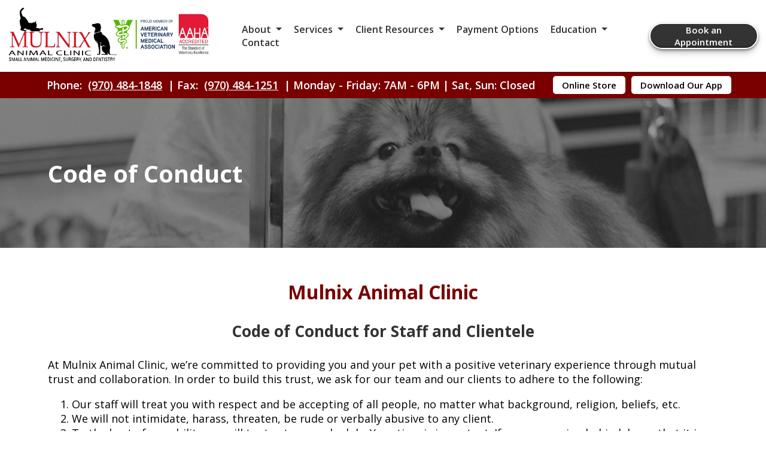

--- FILE ---
content_type: text/html; charset=UTF-8
request_url: https://mulnixanimalclinic.com/code-of-conduct/
body_size: 9070
content:
<!doctype html>
<html lang="en-US">
<head>
	<meta charset="UTF-8">
	<meta name="viewport" content="width=device-width, initial-scale=1">
	<link rel="profile" href="https://gmpg.org/xfn/11">

	<meta name='robots' content='index, follow, max-image-preview:large, max-snippet:-1, max-video-preview:-1' />
	<style>img:is([sizes="auto" i], [sizes^="auto," i]) { contain-intrinsic-size: 3000px 1500px }</style>
	
	<!-- This site is optimized with the Yoast SEO plugin v25.3 - https://yoast.com/wordpress/plugins/seo/ -->
	<title>Code of Conduct - Mulnix Animal Clinic, Veterinarian in Fort Collins, CO</title>
	<link rel="canonical" href="https://mulnixanimalclinic.com/code-of-conduct/" />
	<meta property="og:locale" content="en_US" />
	<meta property="og:type" content="article" />
	<meta property="og:title" content="Code of Conduct - Mulnix Animal Clinic, Veterinarian in Fort Collins, CO" />
	<meta property="og:description" content="Mulnix Animal Clinic Code of Conduct for Staff and Clientele At Mulnix Animal Clinic, we’re committed to providing you and your pet with a positive veterinary experience through mutual trust [&hellip;]" />
	<meta property="og:url" content="https://mulnixanimalclinic.com/code-of-conduct/" />
	<meta property="og:site_name" content="Mulnix Animal Clinic" />
	<meta property="article:modified_time" content="2023-04-28T18:38:47+00:00" />
	<meta name="twitter:card" content="summary_large_image" />
	<script type="application/ld+json" class="yoast-schema-graph">{"@context":"https://schema.org","@graph":[{"@type":"WebPage","@id":"https://mulnixanimalclinic.com/code-of-conduct/","url":"https://mulnixanimalclinic.com/code-of-conduct/","name":"Code of Conduct - Mulnix Animal Clinic, Veterinarian in Fort Collins, CO","isPartOf":{"@id":"https://mulnixanimalclinic.com/#website"},"datePublished":"2022-11-02T15:09:34+00:00","dateModified":"2023-04-28T18:38:47+00:00","breadcrumb":{"@id":"https://mulnixanimalclinic.com/code-of-conduct/#breadcrumb"},"inLanguage":"en-US","potentialAction":[{"@type":"ReadAction","target":["https://mulnixanimalclinic.com/code-of-conduct/"]}]},{"@type":"BreadcrumbList","@id":"https://mulnixanimalclinic.com/code-of-conduct/#breadcrumb","itemListElement":[{"@type":"ListItem","position":1,"name":"Home","item":"https://mulnixanimalclinic.com/"},{"@type":"ListItem","position":2,"name":"Code of Conduct"}]},{"@type":"WebSite","@id":"https://mulnixanimalclinic.com/#website","url":"https://mulnixanimalclinic.com/","name":"Mulnix Animal Clinic","description":"","publisher":{"@id":"https://mulnixanimalclinic.com/#organization"},"potentialAction":[{"@type":"SearchAction","target":{"@type":"EntryPoint","urlTemplate":"https://mulnixanimalclinic.com/?s={search_term_string}"},"query-input":{"@type":"PropertyValueSpecification","valueRequired":true,"valueName":"search_term_string"}}],"inLanguage":"en-US"},{"@type":"Organization","@id":"https://mulnixanimalclinic.com/#organization","name":"Mulnix Animal Clinic","url":"https://mulnixanimalclinic.com/","logo":{"@type":"ImageObject","inLanguage":"en-US","@id":"https://mulnixanimalclinic.com/#/schema/logo/image/","url":"https://mulnixanimalclinic.com/wp-content/uploads/sites/168/2021/12/mulnix-logo.png","contentUrl":"https://mulnixanimalclinic.com/wp-content/uploads/sites/168/2021/12/mulnix-logo.png","width":303,"height":154,"caption":"Mulnix Animal Clinic"},"image":{"@id":"https://mulnixanimalclinic.com/#/schema/logo/image/"}}]}</script>
	<!-- / Yoast SEO plugin. -->


<link rel='dns-prefetch' href='//mulnixanimalclinic.com' />
<link rel="alternate" type="application/rss+xml" title="Mulnix Animal Clinic &raquo; Feed" href="https://mulnixanimalclinic.com/feed/" />
<link rel="alternate" type="application/rss+xml" title="Mulnix Animal Clinic &raquo; Comments Feed" href="https://mulnixanimalclinic.com/comments/feed/" />
<link rel='stylesheet' id='test-theme-style-css' href='https://mulnixanimalclinic.com/wp-content/themes/test-theme/style.css?ver=1.0.0' media='all' />
<link rel='stylesheet' id='cv-styles-css' href='https://mulnixanimalclinic.com/wp-content/themes/test-theme/cv-styles.css?ver=6.8.3' media='all' />
<link rel='stylesheet' id='font-awesome-css' href='https://mulnixanimalclinic.com/wp-content/uploads/fontawesome/css/all.min.css?ver=6.8.3' media='all' />
<style id='akismet-widget-style-inline-css'>

			.a-stats {
				--akismet-color-mid-green: #357b49;
				--akismet-color-white: #fff;
				--akismet-color-light-grey: #f6f7f7;

				max-width: 350px;
				width: auto;
			}

			.a-stats * {
				all: unset;
				box-sizing: border-box;
			}

			.a-stats strong {
				font-weight: 600;
			}

			.a-stats a.a-stats__link,
			.a-stats a.a-stats__link:visited,
			.a-stats a.a-stats__link:active {
				background: var(--akismet-color-mid-green);
				border: none;
				box-shadow: none;
				border-radius: 8px;
				color: var(--akismet-color-white);
				cursor: pointer;
				display: block;
				font-family: -apple-system, BlinkMacSystemFont, 'Segoe UI', 'Roboto', 'Oxygen-Sans', 'Ubuntu', 'Cantarell', 'Helvetica Neue', sans-serif;
				font-weight: 500;
				padding: 12px;
				text-align: center;
				text-decoration: none;
				transition: all 0.2s ease;
			}

			/* Extra specificity to deal with TwentyTwentyOne focus style */
			.widget .a-stats a.a-stats__link:focus {
				background: var(--akismet-color-mid-green);
				color: var(--akismet-color-white);
				text-decoration: none;
			}

			.a-stats a.a-stats__link:hover {
				filter: brightness(110%);
				box-shadow: 0 4px 12px rgba(0, 0, 0, 0.06), 0 0 2px rgba(0, 0, 0, 0.16);
			}

			.a-stats .count {
				color: var(--akismet-color-white);
				display: block;
				font-size: 1.5em;
				line-height: 1.4;
				padding: 0 13px;
				white-space: nowrap;
			}
		
</style>
<link rel="https://api.w.org/" href="https://mulnixanimalclinic.com/wp-json/" /><link rel="alternate" title="JSON" type="application/json" href="https://mulnixanimalclinic.com/wp-json/wp/v2/pages/2594" /><link rel="EditURI" type="application/rsd+xml" title="RSD" href="https://mulnixanimalclinic.com/xmlrpc.php?rsd" />
<meta name="generator" content="WordPress 6.8.3" />
<link rel='shortlink' href='https://mulnixanimalclinic.com/?p=2594' />
<link rel="alternate" title="oEmbed (JSON)" type="application/json+oembed" href="https://mulnixanimalclinic.com/wp-json/oembed/1.0/embed?url=https%3A%2F%2Fmulnixanimalclinic.com%2Fcode-of-conduct%2F" />
<link rel="alternate" title="oEmbed (XML)" type="text/xml+oembed" href="https://mulnixanimalclinic.com/wp-json/oembed/1.0/embed?url=https%3A%2F%2Fmulnixanimalclinic.com%2Fcode-of-conduct%2F&#038;format=xml" />
<!-- Google Tag Manager -->
<script>(function(w,d,s,l,i){w[l]=w[l]||[];w[l].push({'gtm.start':
new Date().getTime(),event:'gtm.js'});var f=d.getElementsByTagName(s)[0],
j=d.createElement(s),dl=l!='dataLayer'?'&l='+l:'';j.async=true;j.src=
'https://www.googletagmanager.com/gtm.js?id='+i+dl;f.parentNode.insertBefore(j,f);
})(window,document,'script','dataLayer','GTM-MGTJ3L4');</script>
<!-- End Google Tag Manager -->
<meta name="google-site-verification" content="wtNhtgkThm-K652YJHZdDyHCFgAg-nXM-fZ3yE3TAXw" />

<script type="application/ld+json">{"@context":"https://schema.org","@graph":[{"@type":"VeterinaryCare","name":"Mulnix Animal Clinic","url":"https://mulnixanimalclinic.com/","logo":"https://mulnixanimalclinic.com/wp-content/uploads/sites/168/2023/07/mulnix-logo-1.png","address":{"@type":"PostalAddress","streetAddress":"1015 S. Taft Hill Rd, Ste T","addressLocality":"Fort Collins","addressRegion":"CO","postalCode":"80521"},"isAcceptingNewPatients":"http://schema.org/True","email":"pets@mulnixanimalclinic.com","description":"Providing high-quality pet care to Collins, CO since 1982. We are accepting new clients! Book your pet’s appointment online today."},{"@type":"LocalBusiness","address":{"@type":"PostalAddress","streetAddress":"1015 S. Taft Hill Rd, Ste T","addressLocality":"Fort Collins","addressRegion":"CO","postalCode":"80521"},"email":"pets@mulnixanimalclinic.com"}]}</script><script>
if (window.location.href.includes("adservice")){
	let now = new Date()
	localStorage["CareVetAdServices"] = true
	localStorage["CareVetAdServicesExpire"] = now.getTime() + (28 * 24 * 60 * 60 * 1000) /* 28 days */
}
</script>

<!-- Meta Pixel Code -->
<script type='text/javascript'>
!function(f,b,e,v,n,t,s){if(f.fbq)return;n=f.fbq=function(){n.callMethod?
n.callMethod.apply(n,arguments):n.queue.push(arguments)};if(!f._fbq)f._fbq=n;
n.push=n;n.loaded=!0;n.version='2.0';n.queue=[];t=b.createElement(e);t.async=!0;
t.src=v;s=b.getElementsByTagName(e)[0];s.parentNode.insertBefore(t,s)}(window,
document,'script','https://connect.facebook.net/en_US/fbevents.js?v=next');
</script>
<!-- End Meta Pixel Code -->
<script type='text/javascript'>fbq('init', '478093621172816', {}, {
    "agent": "wordpress-6.8.3-3.0.16"
})</script><script type='text/javascript'>
    fbq('track', 'PageView', []);
  </script>
<!-- Meta Pixel Code -->
<noscript>
<img height="1" width="1" style="display:none" alt="fbpx"
src="https://www.facebook.com/tr?id=478093621172816&ev=PageView&noscript=1" />
</noscript>
<!-- End Meta Pixel Code -->
		<style type="text/css">
					.site-title,
			.site-description {
				position: absolute;
				clip: rect(1px, 1px, 1px, 1px);
				}
					</style>
		<link rel="icon" href="https://mulnixanimalclinic.com/wp-content/uploads/sites/168/2023/05/cropped-amitwoods-favicon-150x150-1-32x32.png" sizes="32x32" />
<link rel="icon" href="https://mulnixanimalclinic.com/wp-content/uploads/sites/168/2023/05/cropped-amitwoods-favicon-150x150-1-192x192.png" sizes="192x192" />
<link rel="apple-touch-icon" href="https://mulnixanimalclinic.com/wp-content/uploads/sites/168/2023/05/cropped-amitwoods-favicon-150x150-1-180x180.png" />
<meta name="msapplication-TileImage" content="https://mulnixanimalclinic.com/wp-content/uploads/sites/168/2023/05/cropped-amitwoods-favicon-150x150-1-270x270.png" />
		<style id="wp-custom-css">
			/* random added styles */

.gfield_radio label {
	padding: 10px 0px
}

.band--thin {
	color: white !important;
}

body .band--thin:nth-child(1) {
	display: flex;
	flex-direction: row;
	justify-content: center;
	align-items: center;
	
}

.band--thin a {
	text-decoration: underline !important;
}

/* font styles */

html {
	background: white;
}

h1 {
    font-size: 40px;
}

h1.title {
    font-weight: 800;
}

h2 {
    font-size: 32px;
}

h2.title {
    font-size: 28px;
    font-weight: 600;
    line-height: 32px;
    margin-top: 5px;
}

h2.subtitle {
    font-size: 40px;
    font-weight: 700;
}

h3 {
    font-size: 26px;
}

h4 {
    font-size: 24px;
}

h5 {
    font-size: 22px;
}

p {
    font-size: 18px;
}

a {
    font-size: 18px;
    color: inherit;
}

sub {
    font-size: 12px;
}

* {
    font-family: 'Open Sans', sans-serif;
    text-decoration: none;
    transition: all .25s;
}


/* Background Images Preload */

body::after{
    position:absolute; width:0; height:0; overflow:hidden; z-index:-1;
    content:
    url("/wp-content/uploads/sites/168/2023/03/Hero3.jpeg") 
			
    url("/wp-content/uploads/sites/168/2023/03/Hero-2-.jpg") 
			
    url("/wp-content/uploads/sites/168/2023/03/Hero-1.jpeg")
 }

/* Background Animation */

@keyframes backgroundAnimated {
    0%, 18% {
        background: url("/wp-content/uploads/sites/168/2023/03/Hero-1.jpeg");
        background-size: cover;
        background-position: center;
    } 20%, 38% {
        background: url("/wp-content/uploads/sites/168/2023/03/Hero-2-.jpg");
        background-size: cover;
        background-position: center;
    } 40%, 58% {
        background: url("/wp-content/uploads/sites/168/2023/03/Hero-2-.jpg");
        background-size: cover;
        background-position: center;
    } 60%, 78% {
        background: url("/wp-content/uploads/sites/168/2023/03/Hero3.jpeg");
        background-size: cover;
        background-position: center;
    } 80%, 100% {
        background: url("/wp-content/uploads/sites/168/2023/03/Hero-1.jpeg");
        background-size: cover;
        background-position: center;
    }
}

/* Animation Attachment for Intersection Observer */

.card.inview, .band--main__image.inview , .splash__graphic--square.inview, .dogcutout.inview {
    animation: fadeInUp 1s ease-in-out 0s forwards;
}

.band--main__text.inview, .text-center-width.inview, .splash__text.inview, .glyph.inview {
    -webkit-animation-name: fadeInLeft;
    -moz-animation-name: fadeInLeft;
    -o-animation-name: fadeInLeft;
    animation-name: fadeInLeft;
    -webkit-animation-fill-mode: forwards;
    -moz-animation-fill-mode: forwards;
    -o-animation-fill-mode: forwards;
    animation-fill-mode: forwards;
    -webkit-animation-duration: 1s;
    -moz-animation-duration: 1s;
    -o-animation-duration: 1s;
    animation-duration: 1s;
    -webkit-animation-delay: 1s;
    -moz-animation-delay: 1s;
    -o-animation-duration:1s;
    animation-delay: 0s;
}

/* Colors */

.color--primary {
	color: #7a0000;
}

.color--secondary {
	color: #333333;
}

.color--black {
    color: #333333;
}

.color--grey {
    color: #5c6c7c;
}

.color--white {
    color: white !important;
}

.color--green {
    color: #38ac20;
}

.color--blue {
    color: #3ab799;
}

.color--darkblue {
    color: #062e66;
}

.background--primary {
	background: #7a0000;
}

.background--secondary {
	background: #333333;
}

.background--secondary * {
    color: white !important;
}

.background--white {
    background: white;
}

.background--clear {
    background: #ffffffde;
}

.background--grey {
    background: #eff2f7;
}

.background--lightblue {
    background: #5e81a4;
}

.background--blue {
    background: #3ab799;
}

.background--yellow {
    background: #fec748;
}

.background--green {
    background: #5ac10c;
}

.background--darkblue {
    background: #3ab799;
}

.terms > p::before {
	color: #7a0000 !important;
}



/* BUTTONS */

    /* Top Right Nav Button */

.btn--header {
    padding: 0px 14px;
    border-radius: 25px;
    font-size: 15px;
    font-weight: 600;
    margin-left: 25px;
    color: white;
    background: #333333;
}

a.btn--header:visited {
    color: white !important;
}

.btn--header:hover {
    background: #2e2e2e;
    transition: all .25s;
}

    /* Main splash page square button */

.btn--splash {
    width: fit-content;
    padding: 8px 12px;
    color: white;
    font-size: 18px;
    font-weight: 600;
    background: #333333;
    border-radius: 0px;
    border: 4px solid #333333;
}
a.btn--splash:visited {
    color: white !important;
}

a.btn--splash:hover {
    background: white;
    transition: all .25s;
    text-decoration: none;
    color: black !important;
}

    /* Normal Content Button */

.btn--main {
    color: white !important;
    font-size: 16px;
    font-weight: 700;
    padding: 0px 15px;
    background: #333333;
    border-radius: 3px;
}

a.btn--main:visited {
    color: white !important;
}

.btn--main:hover {
    background: #2e2e2e;
}

/* NAVIGATION */

.navigation__container {
    height: 120px;
}
    /* band after navigation must match the height of navigation container */

.margined-band {
    margin-top: 120px;
		background: #7a0000 !important;
}

    /* Logo Size */

.logo__container img {
    max-height: 100px;
    width: auto;
}
    /* menu item colors */

.menu-item {
    color: #333333;
}

.menu-item > a {
    color: #333333;
    font-weight: 600;
    font-size: 16px;
}
    
    /* menu items with children triangle */

.menu-item-has-children > a::after {
    border-color: #333333 transparent transparent transparent;
}

.menu-item-has-children.clicked > a::after {
    border-color: #333333 transparent transparent transparent;
}

.sub-menu {
    background: white;
}

.sub-menu > li > a {
    font-size: 16px;
    color: #333333;
}

.sub-menu > li > a:hover {
    /* navigation submenu hover color */
    color: #7a0000;
}

/* HAMBURGER MENU */

#nav-icon span {
    background: #7a0000;
}

/* SPLASH */

.splash {
	max-height: 600px;
	height:40vw;
    min-height: 550px;
    max-width: 1450px;
    margin: 0 auto;
	align-items: flex-end;
	padding-bottom: 100px;
}

/* CARDS */

.card--image {
    background: #7a0000;
}

    /* backgrounds to be used for image cards */

.img1bg {
    background: url("/wp-content/uploads/sites/168/2023/03/BestInClassCare-Box.jpeg");
    background-position: center;
}
    
.img2bg {
    background: url("/wp-content/uploads/sites/168/2023/03/TrustedVetsBox.jpeg");
    background-position: center;
}
    
.img3bg {
    background: url("/wp-content/uploads/sites/168/2023/03/Contact-Us-Box.jpeg");
    background-position: center;
}

/* MOBILE FLOATING APPOINTMENT BUTTON */

.appointment__float {
    background: #333333;
    color: white;
}

/* END SCREEN CTA TRANSPARENT */

.background--cta {
    background: url("/wp-content/uploads/sites/126/2021/09/Standard-our-story.jpg");
    background-size: cover;
    background-position: center;
}

/* FOOTER */

.footer {
    background: #6e0000;
}

.footer p, .footer a {
    color: white !important;
}

.footer .band--thin a {
    color: white !important;
}

.footer .band--thin p {
    color: white !important;
}

.social__icons {
    background: #333333;
}

.social__icons > a > i::before {
	color: white
}

/* INTERNAL PAGE STYLES */

.interior__title__band {
    display: flex;
    height: 18vw;
    background: blue;
    max-height: 225px;;
    min-height: 150px;
    color: white;
    background: url("/wp-content/uploads/sites/82/2021/08/dogbanner-1.jpg");
    background-size: cover;
    background-position: center;
    position: relative;
}

.interior__title__band h1 {
    width: 92%;
    max-width: 1120px;
    position: relative;
    z-index: 2;
}
.interior__title__band--color {
    position: absolute;
    width: 100%;
    height: 100%;
    background: rgba(51, 51, 51, 0.5);
    z-index: 1;
}
.interior__page__content {
    max-width: 1120px;
    width: 92%;
    padding-top: 25px;
}

/* MEET OUR TEAM */

.selection {
    background: #dff4fc;
}

.selection > a {
    color: #2073ac;
}

.selection > a.selected {
    color: #2073ac;
}

/* ACCORDIAN */

h4.accordian-item {
    background: #7a0000;
    color: white;
}

h4.accordian-item.selected {
    background: #333333;
}

@media screen and (max-width: 1178px) {

    /* NAVIGATION */

    .navigation__container {height: 175px;}
    .margined-band {margin-top:175px}

}

@media screen and (max-width: 850px) {

    /* NAVIGATION */
	
		h4.accordian-item {
		font-size: 14px;
	}
	
		h4.accordian-item {
		font-size: 14px;
	}

    .navigation__container {height: 100px;}
    .margined-band {margin-top: 100px;}
    .logo__container > img {max-width: 75%;}

        /* Mobile */
    
    .sub-menu > li > a {
        font-size: 14px;
        color: #333333;
    }

    #primary-menu > li {
        background: #eff2f7;
    }
	
	.sub-menu {
		background: none;
	}



}

@media screen and (max-width: 500px) {
    
    /* NAVIGATION */

    #primary-menu > li {
        background: #eff2f7;
    }

    /* FONTS */

    h1.title {
        font-size: 28px;
    }

    h2.undertitle {
        font-size: 22px;
    }

    h2.title {
        font-size: 22px;
    }

    h2.undertitle {
        padding-left: 25px;
    }
}		</style>
		</head>

<body class="wp-singular page-template-default page page-id-2594 wp-custom-logo wp-theme-test-theme no-sidebar">
<!-- Google Tag Manager (noscript) -->
<noscript><iframe src="https://www.googletagmanager.com/ns.html?id=GTM-MGTJ3L4"
height="0" width="0" style="display:none;visibility:hidden"></iframe></noscript>
<!-- End Google Tag Manager (noscript) -->	<a class="hidden" href="#primary" aria-label="Skip to content">Skip to content</a>
    <div class="navigation__container">
        <div class="nav-width-container">
			<a class="logo__container" title="Home Link" href="/"><img alt="Mulnix Animal Clinic Logo" src="/wp-content/uploads/sites/168/2023/07/mulnix-logo-1.png"></a>
            <nav id="site-navigation" class="main-navigation">
				<div id="nav-icon" role="button" aria-expanded="false" aria-label="menu toggle" data-cv="mobile-menu-open">
						<span></span>
						<span></span>
						<span></span>
						<span></span>
				</div>
				<div class="menu-main-navigation-container"><ul id="primary-menu" class="menu"><li id="menu-item-1731" class="menu-item menu-item-type-custom menu-item-object-custom current-menu-ancestor current-menu-parent menu-item-has-children menu-item-1731"><a href="#">About</a>
<ul class="sub-menu">
	<li id="menu-item-1736" class="menu-item menu-item-type-post_type menu-item-object-page menu-item-1736"><a href="https://mulnixanimalclinic.com/meet-our-team/">Meet Our Team</a></li>
	<li id="menu-item-2716" class="menu-item menu-item-type-post_type menu-item-object-page menu-item-2716"><a href="https://mulnixanimalclinic.com/send-us-a-photo/">Pet Photo Gallery</a></li>
	<li id="menu-item-2596" class="menu-item menu-item-type-post_type menu-item-object-page current-menu-item page_item page-item-2594 current_page_item menu-item-2596"><a href="https://mulnixanimalclinic.com/code-of-conduct/" aria-current="page">Code of Conduct</a></li>
	<li id="menu-item-2853" class="menu-item menu-item-type-post_type menu-item-object-page menu-item-2853"><a href="https://mulnixanimalclinic.com/aaha-accredited-hospital/">AAHA Accredited Hospital</a></li>
	<li id="menu-item-2459" class="menu-item menu-item-type-custom menu-item-object-custom menu-item-has-children menu-item-2459"><a href="#">Work With Us</a>
	<ul class="sub-menu">
		<li id="menu-item-2843" class="menu-item menu-item-type-custom menu-item-object-custom menu-item-2843"><a target="_blank" href="https://recruitingbypaycor.com/career/CareerHome.action?clientId=8a7883c67239c8440172523ce1c90e1d&#038;postalCode=80521">Team Member Roles</a></li>
		<li id="menu-item-2844" class="menu-item menu-item-type-custom menu-item-object-custom menu-item-2844"><a target="_blank" href="https://www.carevet.com/what-we-offer/veterinarians/?ref=internal">Veterinarian Roles</a></li>
	</ul>
</li>
</ul>
</li>
<li id="menu-item-2899" class="menu-item menu-item-type-custom menu-item-object-custom menu-item-has-children menu-item-2899"><a href="#">Services</a>
<ul class="sub-menu">
	<li id="menu-item-2909" class="menu-item menu-item-type-post_type menu-item-object-page menu-item-2909"><a href="https://mulnixanimalclinic.com/wellness-care/">Wellness Care</a></li>
	<li id="menu-item-2908" class="menu-item menu-item-type-post_type menu-item-object-page menu-item-2908"><a href="https://mulnixanimalclinic.com/dental-care/">Dental Care</a></li>
	<li id="menu-item-2907" class="menu-item menu-item-type-post_type menu-item-object-page menu-item-2907"><a href="https://mulnixanimalclinic.com/surgical-services/">Surgical Services</a></li>
	<li id="menu-item-2900" class="menu-item menu-item-type-post_type menu-item-object-page menu-item-2900"><a href="https://mulnixanimalclinic.com/laser-therapy/">Laser Therapy</a></li>
	<li id="menu-item-2906" class="menu-item menu-item-type-post_type menu-item-object-page menu-item-2906"><a href="https://mulnixanimalclinic.com/diagnostics/">Diagnostics</a></li>
	<li id="menu-item-2905" class="menu-item menu-item-type-post_type menu-item-object-page menu-item-2905"><a href="https://mulnixanimalclinic.com/end-of-life-care/">End of Life Care</a></li>
	<li id="menu-item-2904" class="menu-item menu-item-type-post_type menu-item-object-page menu-item-2904"><a href="https://mulnixanimalclinic.com/laboratory/">Laboratory</a></li>
	<li id="menu-item-2903" class="menu-item menu-item-type-post_type menu-item-object-page menu-item-2903"><a href="https://mulnixanimalclinic.com/microchipping/">Microchipping</a></li>
	<li id="menu-item-2902" class="menu-item menu-item-type-post_type menu-item-object-page menu-item-2902"><a href="https://mulnixanimalclinic.com/nutrition/">Nutrition</a></li>
	<li id="menu-item-2901" class="menu-item menu-item-type-post_type menu-item-object-page menu-item-2901"><a href="https://mulnixanimalclinic.com/pharmacy/">Pharmacy</a></li>
</ul>
</li>
<li id="menu-item-1734" class="menu-item menu-item-type-custom menu-item-object-custom menu-item-has-children menu-item-1734"><a href="#">Client Resources</a>
<ul class="sub-menu">
	<li id="menu-item-2499" class="menu-item menu-item-type-post_type menu-item-object-page menu-item-2499"><a href="https://mulnixanimalclinic.com/new-client-form/">New Client Form</a></li>
	<li id="menu-item-2864" class="menu-item menu-item-type-post_type menu-item-object-page menu-item-2864"><a href="https://mulnixanimalclinic.com/ultrasound-treatment-form/">Ultrasound Treatment Form</a></li>
	<li id="menu-item-2872" class="menu-item menu-item-type-post_type menu-item-object-page menu-item-2872"><a href="https://mulnixanimalclinic.com/after-hours-emergencies/">After Hours Emergencies</a></li>
	<li id="menu-item-2974" class="menu-item menu-item-type-post_type menu-item-object-page menu-item-2974"><a href="https://mulnixanimalclinic.com/promotions/">Promotions</a></li>
	<li id="menu-item-2639" class="menu-item menu-item-type-post_type menu-item-object-page menu-item-2639"><a href="https://mulnixanimalclinic.com/refer-a-friend/">Refer a Friend</a></li>
	<li id="menu-item-2590" class="menu-item menu-item-type-post_type menu-item-object-page menu-item-2590"><a href="https://mulnixanimalclinic.com/exam-questionnaire/">Exam Questionnaire</a></li>
	<li id="menu-item-2573" class="menu-item menu-item-type-post_type menu-item-object-page menu-item-2573"><a href="https://mulnixanimalclinic.com/surgery-dental-anesthesia-release/">Surgery &#038; Dental Anesthesia Release</a></li>
	<li id="menu-item-1867" class="menu-item menu-item-type-custom menu-item-object-custom menu-item-1867"><a target="_blank" href="https://shop.mulnixanimalclinic.com/pet/">Online Store</a></li>
	<li id="menu-item-2583" class="menu-item menu-item-type-custom menu-item-object-custom menu-item-2583"><a target="_blank" href="https://app.petdesk.com/sign-up/mulnix-animal-clinic/4c9158db-c3fc-4ac6-89c5-6662fe21e895">Download Our App</a></li>
	<li id="menu-item-1870" class="menu-item menu-item-type-post_type menu-item-object-page menu-item-1870"><a href="https://mulnixanimalclinic.com/tell-us-what-you-think/">Tell Us What You Think!</a></li>
</ul>
</li>
<li id="menu-item-1902" class="menu-item menu-item-type-post_type menu-item-object-page menu-item-1902"><a href="https://mulnixanimalclinic.com/payment-options/">Payment Options</a></li>
<li id="menu-item-2084" class="menu-item menu-item-type-custom menu-item-object-custom menu-item-has-children menu-item-2084"><a href="#">Education</a>
<ul class="sub-menu">
	<li id="menu-item-2702" class="menu-item menu-item-type-post_type menu-item-object-page menu-item-2702"><a href="https://mulnixanimalclinic.com/educational-videos/">Educational Videos</a></li>
	<li id="menu-item-2607" class="menu-item menu-item-type-post_type menu-item-object-page menu-item-2607"><a href="https://mulnixanimalclinic.com/helpful-articles/">Helpful Articles</a></li>
	<li id="menu-item-2630" class="menu-item menu-item-type-post_type menu-item-object-page menu-item-2630"><a href="https://mulnixanimalclinic.com/client-education/">Client Education</a></li>
	<li id="menu-item-1884" class="menu-item menu-item-type-post_type menu-item-object-page menu-item-1884"><a href="https://mulnixanimalclinic.com/links-resources/">Links &#038; Resources</a></li>
</ul>
</li>
<li id="menu-item-1861" class="menu-item menu-item-type-post_type menu-item-object-page menu-item-1861"><a href="https://mulnixanimalclinic.com/contact/">Contact</a></li>
</ul></div>				<a class="btn btn--header" href="/book-an-appointment">Book an Appointment</a>
			</nav><!-- #site-navigation -->
        </div>
    </div>
	<div id="page__container">
		<div class="band--thin fullwidth fullwidth--centered flex--wrap background--primary flex--column top-banner">
			<div class="banner-desktop">
        		<p class="color--white text-center">Phone: <a class="color--white" href="tel:(970) 484-1848">(970) 484-1848</a> | Fax: <a class="color--white">(970) 484-1251</a> | Monday - Friday: 7AM - 6PM | Sat, Sun: Closed</p>

<a href="https://shop.mulnixanimalclinic.com/pet/" target="_blank" style="display:flex;height:auto;width:fit-content;background:white;font-size:15px;padding:5px 15px; border-radius:5px;color:black;text-decoration:none !important;margin:5px;">Online Store</a>

<a href="https://app.petdesk.com/sign-up/mulnix-animal-clinic/4c9158db-c3fc-4ac6-89c5-6662fe21e895" target="_blank" style="display:flex;height:auto;width:fit-content;background:white;font-size:15px;padding:5px 15px; border-radius:5px;color:black;text-decoration:none !important;margin:5px;">Download Our App</a>			</div>
			<div class="banner-mobile">
				<a href="tel:(970) 484-1848" class="btn--banner"><i class="fas fa-phone-alt"></i>(970) 484-1848</a>

<a href="#hospital-info" class="btn--banner"><i class="fas fa-clock"></i>Hours</a>

<a href="/book-an-appointment" class="btn--banner"><i class="fas fa-calendar-check"></i>Book an Appointment</a>			</div>
    	</div>

	<main id="primary" class="site-main">
		<div class="interior__title__band fullwidth fullwidth--centered">
            <h1>Code of Conduct</h1>
            <div class="interior__title__band--color"></div>
        </div>
		<div class="interior__content" style="max-width:1120px;margin:0 auto;padding:25px;">
			<h2 style="text-align:center;" class="color--primary">Mulnix Animal Clinic</h2>
<h3 style="text-align:center;" class="color--secondary">Code of Conduct for Staff and Clientele</h3>
<p>At Mulnix Animal Clinic, we’re committed to providing you and your pet with a positive veterinary experience through mutual trust and collaboration. In order to build this trust, we ask for our team and our clients to adhere to the following: </p>
<ol style="font-size:18px;">
<li>Our staff will treat you with respect and be accepting of all people, no matter what background, religion, beliefs, etc. </li>
<li>We will not intimidate, harass, threaten, be rude or verbally abusive to any client. </li>
<li>To the best of our ability, we will try to stay on schedule.  Your time is important.  If we are running behind, know that it is most likely due to a very sick pet that needs additional attention or an emergency. We will try to notify you, reschedule, or accommodate you with a drop-off appointment. </li>
<li>If we cannot get you and your pet scheduled promptly for an acute problem and devote the appropriate staff to your pet’s needs, you may be referred to an emergency clinic.  This is in your pet’s best interest, and we can still be involved in any necessary follow-through.  </li>
<li>Communication is paramount in developing a trusting Veterinary Client Patient Relationship (VCPR).  We value your trust and treat every pet as if it was our own.</li>
</ol>
<p>We expect the same from our clients.  We welcome the opportunity to meet new people and support our community.  We truly love what we do.  If we feel that the code of conduct has been violated, the VCPR will be terminated, and you may be asked to seek care elsewhere.   </p>
<p>Learn more about veterinary team/client shared responsibilities by clicking here:</p>
<p><a href="/wp-content/uploads/sites/168/2023/04/Positive_Pet_Care_Guide.pdf" class="btn btn--main" target="_blank" rel="noopener">Positive Pet Care Guide</a></p>
		</div>

	</main><!-- #main -->
	      <div class="row footer-cta is-marginless">
         <div class="col-12 col-6-md footer-cta-text flex--column">
            <div>
               <h2>Expert Veterinary Care in Fort Collins, CO</h2>

		<p>Welcome to <span class="color--primary"><strong>Mulnix Animal Clinic</strong></span>, where we provide compassionate veterinary care for pets in the Fort Collins, CO community. Our experienced team of veterinarians is dedicated to ensuring the well-being and health of your pet, offering a wide range of services to keep them happy and healthy.</p>
		
		<a href="/book-an-appointment" class="btn btn--main">Book an Appointment</a>            </div>
         </div>
         <div class="col-12 col-6-md hide-sm hide-xs footer-cta-img is-marginless" style="display:flex;">
            <img src="https://mulnixanimalclinic.com/wp-content/uploads/sites/168/2023/03/Hero-2-.jpg" alt="" />
         </div>
      </div>
   
	<footer id="colophon" class="site-footer">
		<div class="footer fullwidth fullwidth--centered flex--wrap vert__padding--med" id="hospital-info">
            <div class="social__icons">
				<a href="mailto:pets@mulnixanimalclinic.com" aria-label="Email" class="margin--none" style="margin: 5px;" aria-label="Email"><i class="fas fa-envelope"></i></a>
		<a href="https://www.facebook.com/MulnixAnimalClinic/" aria-label="Facebook" target="_blank" class="margin--none" style="margin: 5px;" aria-label="Facebook"><i class="fab fa-facebook-f"></i></a>
		<a href="https://goo.gl/maps/xLYwnp3qegd9TjK29" aria-label="Google" target="_blank" class="margin--none" style="margin: 5px;" aria-label="Google"><i class="fab fa-google"></i></a>
<!--
		<a href="" aria-label="instagram" class="margin--none" style="margin: 5px;" aria-label="Instagram"><i class="fab fa-instagram"></i></a> -->
            </div>
            <div class="width-contain" style="align-items: flex-start;">
				<div>
                <p><strong>CONTACT INFO</strong></p><br>
                <a href="https://goo.gl/maps/xLYwnp3qegd9TjK29" target="_blank">1015 S. Taft Hill Rd, Ste T<br>Fort Collins, CO 80521</a><br><br>
                <a href="tel:(970) 484-1848"><strong>Phone:</strong> (970) 484-1848</a><a href="tel:(970) 484-1251"><br /><strong>Fax:</strong> (970) 484-1251</a>
            </div>
            <div>
                <p><strong>HOSPITAL HOURS</strong></p><br>
                <p><strong>Monday - Friday:</strong> 7:00 AM - 6:00 PM</p>
				<p><strong>Saturday, Sunday:</strong> Closed</p>
				<br />
				<p>Please see our <a href="/holiday-schedule" style="text-decoration:underline;">Holiday Schedule</a></p>
				<p>Patients seen by appointment.</p>
			</div>

<div>
<img src="/wp-content/uploads/sites/168/2024/06/Accredited_TagC_White_web-e1642449377159.png" style="max-width:125px;" />
</div>            </div>
        </div>
        <div class="band--thin fullwidth fullwidth--centered flex--column vert__padding--sm background--primary" style="padding-bottom:100px;">
            <p class="text-center">@ 2026 Mulnix Animal Clinic. <a class="color--white" href="/sitemap/">Sitemap</a> - <a class="color--white" href="/terms-of-use/">Terms of Use</a> - <a class="color--white" href="/privacy-policy/">Privacy Policy</a></p>
            <p class="text-center"><a class="color--white" href="https://www.carevet.com/privacy-request/" target="_blank">Do Not Sell or Share My Personal Information</a></p>
        </div>
	</footer><!-- #colophon -->
	<div style="display:none;"><script type="speculationrules">
{"prefetch":[{"source":"document","where":{"and":[{"href_matches":"\/*"},{"not":{"href_matches":["\/wp-*.php","\/wp-admin\/*","\/wp-content\/uploads\/sites\/168\/*","\/wp-content\/*","\/wp-content\/plugins\/*","\/wp-content\/themes\/test-theme\/*","\/*\\?(.+)"]}},{"not":{"selector_matches":"a[rel~=\"nofollow\"]"}},{"not":{"selector_matches":".no-prefetch, .no-prefetch a"}}]},"eagerness":"conservative"}]}
</script>
    <!-- Meta Pixel Event Code -->
    <script type='text/javascript'>
        document.addEventListener( 'wpcf7mailsent', function( event ) {
        if( "fb_pxl_code" in event.detail.apiResponse){
          eval(event.detail.apiResponse.fb_pxl_code);
        }
      }, false );
    </script>
    <!-- End Meta Pixel Event Code -->
    <div id='fb-pxl-ajax-code'></div><script src="https://mulnixanimalclinic.com/wp-content/themes/test-theme/js/navigation-acc.js?ver=1.0.0" id="test-theme-navigation-js"></script>
<script src="https://mulnixanimalclinic.com/wp-content/themes/test-theme/js/wellnesspopup.js?ver=1.0.0" id="test-theme-wellness-popup-js"></script>
<script src="https://mulnixanimalclinic.com/wp-content/themes/test-theme/js/ucbanner.js?ver=1.0.0" id="test-theme-uc-banner-js"></script>
<script src="https://mulnixanimalclinic.com/wp-content/themes/test-theme/js/cv-tracking.js?ver=1.0.0" id="test-theme-cv-tracking-js"></script>
<script src="https://mulnixanimalclinic.com/wp-content/themes/test-theme/js/accordian.js?ver=1.0.0" id="test-theme-accordian-js"></script>
<script src="https://mulnixanimalclinic.com/wp-content/themes/test-theme/js/chip-select.js?ver=1.0.0" id="test-theme-chip-js"></script>
</div>
</div><!-- #page -->
</div>

</body>
</html>


--- FILE ---
content_type: application/javascript; charset=UTF-8
request_url: https://mulnixanimalclinic.com/wp-content/themes/test-theme/js/accordian.js?ver=1.0.0
body_size: 109
content:
(() => {
//check if script already running, remove this later
let scripts = document.querySelectorAll("script")
let alreadyScript = false;
scripts.forEach(script => {
    if (script.innerText.includes("accordianElements")) alreadyScript = true;
})

if (alreadyScript) return;

let d = document
let accordianElements = Array.from(d.getElementsByClassName("accordian-item")) //accordian items
if (accordianElements.length === 0) return;
let accordianIDs = accordianElements.map(element => element.getAttribute("data-id")) //array of accordian item data-id(s)
let categoryDescriptions = Array.from(d.getElementsByClassName("category-description")) //description items
accordianElements.forEach(element => {
	element.setAttribute("tabindex", "0");
    element.addEventListener("click", (e) => {
        //if target does not include the selected class, then add it and change URL
        if (!e.target.getAttribute("class").includes("selected")){
            clearAccordians()
            e.target.classList.add("selected")
            d.getElementsByClassName(e.target.getAttribute("data-id"))[0].classList.add("selected")
            window.history.replaceState(null, null, window.location.pathname + `?c=${e.target.getAttribute("data-id")}`)
        } else {
            //if target does include selected class, unselect all and clear URL
            clearAccordians()
            window.history.replaceState(null, null, window.location.pathname.split("?c=")[0])
        }
    })
	
	element.addEventListener("keypress", (e) => {
		if (e.keyCode == 13){
			if (!e.target.getAttribute("class").includes("selected")){
            clearAccordians()
            e.target.classList.add("selected")
            d.getElementsByClassName(e.target.getAttribute("data-id"))[0].classList.add("selected")
            window.history.replaceState(null, null, window.location.pathname + `?c=${e.target.getAttribute("data-id")}`)
        } else {
            //if target does include selected class, unselect all and clear URL
            clearAccordians()
            window.history.replaceState(null, null, window.location.pathname.split("?c=")[0])
        }
			}
		})
})
function clearAccordians() {
    for (let i = 0; i < accordianElements.length; i++){
        accordianElements[i].classList.remove("selected")
        categoryDescriptions[i].classList.remove("selected")
    }
}
//if the URL includes a category, then we click that category to open it and scroll to it
if (window.location.href.includes("?c=")){
    let currentCategory = accordianElements[accordianIDs.indexOf(window.location.href.split("?c=")[1])]
    currentCategory.click()
    let element = currentCategory
    let yOffset = -(window.innerHeight / 3)
    const y = element.getBoundingClientRect().top + window.pageYOffset + yOffset;
    window.scrollTo({top: y, behavior: 'smooth'});
}

})()